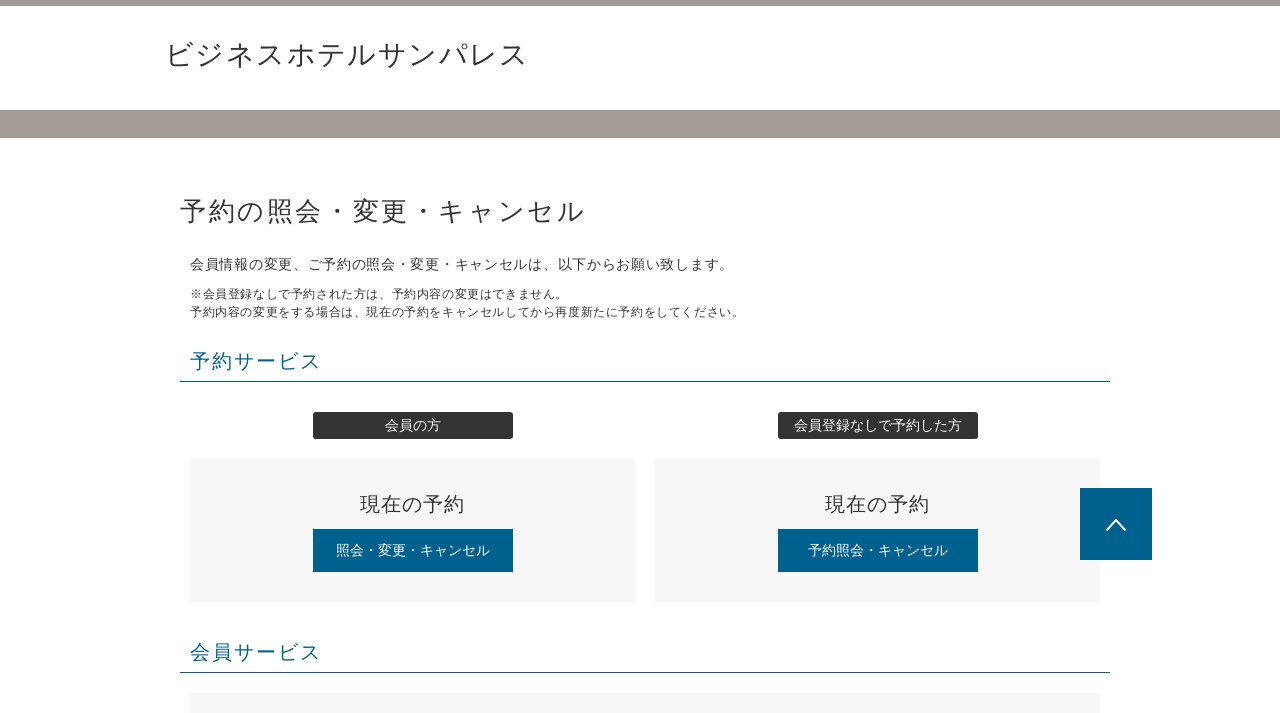

--- FILE ---
content_type: text/html;charset=UTF-8
request_url: https://www.hpdsp.net/sunpalace/hw/hwp9000/hww9001Init.do?yadNo=309368
body_size: 2248
content:
















<!DOCTYPE html>
<html lang="ja">
<head>
<meta http-equiv="Content-Type" content="text/html; charset=UTF-8">
<meta http-equiv="content-script-type" content="text/javascript">
<meta http-equiv="content-style-type" content="text/css">

<script type="text/javascript" src="/js/I18nComGeneral.js"></script>

	<title>予約照会・キャンセル－ビジネスホテルサンパレス</title>
	<meta name="viewport" content="width=device-width, initial-scale=1.0, maximum-scale=1.0, user-scalable=no">
	<meta http-equiv="X-UA-Compatible" content="IE=edge">

	
	
		
	






<meta name="format-detection" content="telephone=no">

<link rel="stylesheet" type="text/css" href="/hw/css/common.css?20250526">

	
	
		<link rel="stylesheet" type="text/css" href="/hw/css/common_font_01.css">
		<link rel="stylesheet" type="text/css" href="/hw/css/common_color_33.css">
	


	

	
    <link rel="shortcut icon" href="" type="image/vnd.microsoft.icon">
    <link rel="icon" href="" type="image/vnd.microsoft.icon">

	
	
	
</head>



<script language="JavaScript" src="/hw/changeImg.js"></script>

<script language="JavaScript" src="/hw/hwp9000/js/hww9001.js"></script>

<body>
    
    
       
       
      
      
    











  <script type="text/javascript" charset="utf-8"> var _rad9_g = 'n_reserve_menu'; </script>	
  
    
	  <script type="text/javascript" src="//tm.r-ad.ne.jp/128/ra309368.js" charset="utf-8"></script>		
    
     
  



	<div class="wrapper">

			
	
		
	





<script language="JavaScript" type="text/javascript" src="/hw/common/hpds/js/hpdsLocale.js"></script>





	













	



<header id="header" class="header" style="background-color: ">
<div class="header-inner">
   
	 <div class="header-logo">
	    
		   	
		    
			    <p class="header-yadoName">
			    	
					   	
				    	<a href="https://www.sunpalace.jp/" target="_blank">
					    	ビジネスホテルサンパレス
					    </a>
					    
					    
					
			    </p>
		    
	    
	 </div>

	
	<div class="header-pc">
		
		
		<div class="header-link_list">
			<ul>
				
				
			</ul>
		</div>
		
	</div>

	
	<div class="header-sp">
		
		<div class="header-link_list">
			<ul>
				
				
			</ul>
		</div>
	</div>
</div>

	
</header>
		
      	
      	<nav class="section-breadcrumb">
        	<ul itemscope itemtype="http://schema.org/BreadcrumbList" corona-parts="breadcrumb" class="breadcrumb-list">
          		<li itemscope itemprop="itemListElement" itemtype="http://schema.org/ListItem">
          		</li>
        	</ul>
	    </nav>

		<form name="hww9001Form">
			<input type="hidden" name="screenId" value='HWW9001'>
			<input type="hidden" name="yadNo"    value='309368'>
			<input type="hidden" name="chainId" value=""/>
		</form>
		
		<main class="section-main" id="main">
			<div class="section-main__wh">
				<div class="section-edit">
					<div class="section-edit__inner">
						
						
						<div class="reserve_input-ttl_area">
							<h1 class="reserve_input_ttl_area-ttl">予約の照会・変更・キャンセル</h1>
							<p class="register-text_edit">会員情報の変更、ご予約の照会・変更・キャンセルは、以下からお願い致します。</p>
							<p class="register-text_edit__caption">※会員登録なしで予約された方は、予約内容の変更はできません。<br>
							予約内容の変更をする場合は、現在の予約をキャンセルしてから再度新たに予約をしてください。</p>
							<h2 class="reserve_input_main-ttl">予約サービス</h2>
							<div class="register-inner">
								<div class="register-login">
									<h3 class="register-head__edit">会員の方</h3>
									<div class="register-login__inner_edit">
										<h4 class="register-register__ttl_edit">現在の予約</h4>
										<div class="btn-next">
											<a href="#noMove" onclick="var _rad9 = window._rad9 || [];_rad9.push({z:'click', g:'n_menu_c'}); doMemberInfo('/sunpalace','reserveInfo')" >
												照会・変更・キャンセル</a>
										</div>
									</div>
								</div>
								<div class="register-register">
									<h3 class="register-head__edit">会員登録なしで予約した方</h3>
									<div class="register-login__inner_edit">
										<h4 class="register-register__ttl_edit">現在の予約</h4>
										<div class="btn-next">
											<a href="#noMove" onclick="var _rad9 = window._rad9 || [];_rad9.push({z:'click', g:'n_menu_cx'}); doEnquiry('/sunpalace')" >
			  									予約照会・キャンセル</a></div>
									</div>
								</div>
							</div>
							<h2 class="reserve_input_main-ttl">会員サービス</h2>
							<div class="register-config">
								<ul class="register-config__list">
									<li><a href="#noMove" onclick="var _rad9 = window._rad9 || [];_rad9.push({z:'click', g:'n_menu_nm'}); doMemberRegist('/sunpalace')">
										<i class="icon-register"></i>
										新規会員登録</a>
									</li>
									<li><a href="#noMove" onclick="var _rad9 = window._rad9 || [];_rad9.push({z:'click', g:'n_menu_mc'}); doMemberInfo('/sunpalace','changeInfo')">
										<i class="icon-edit"></i>
										会員情報の変更</a>
									</li>
									<li><a href="#noMove" onclick="var _rad9 = window._rad9 || [];_rad9.push({z:'click', g:'n_menu_pc'}); doMemberInfo('/sunpalace','changePass')">
										<i class="icon-password"></i>
										パスワードの変更</a>
									</li>
									<li><a href="#noMove" onclick="var _rad9 = window._rad9 || [];_rad9.push({z:'click', g:'n_menu_q'}); doMemberInfo('/sunpalace','withdraw')">
										<i class="icon-secession"></i>
										会員を退会する</a>
									</li>
								</ul>
							</div>
							
								<div class="btn-back">
									<a href="https://www.sunpalace.jp/">トップページへ</a>
								</div>
							
						</div>
					</div>
				</div>
			</div>
		</main>

		
		








<footer id="footer" class="footer" style="background-color: ">
  
  <div class="footer-translatedlink">
    <ul class="footer-translatedlist">
      
    	<li><a href="/hpdsp/doc/cookie_hpdsp.html"  target="_blank">cookieの利用について</a></li>
      
    </ul>
  </div>
</footer>
<script src="/js/jquery-2.2.4.min.js"></script>

	
		
		
			<div id ="pagetop" class="pagetop">
		
	
			<div class="btn-pagetop">
		        <a href="javascript:goPageTop();"><p>PAGE TOP</p></a>
		    </div>
		</div>
	<script language="JavaScript">
	function goPageTop(){
	    var speed = 500;
	    var target = $('html');
	    var position = target.offset().top;
	    $("html, body").animate({scrollTop:position}, speed, "swing");
	}
	</script>	



		
	</div>

	
	
	
</body>

</html>

--- FILE ---
content_type: text/css
request_url: https://www.hpdsp.net/hw/css/common_color_33.css
body_size: 1259
content:
@charset "Shift_JIS";
/*
 * color
 * 洋モダンシック
 */
/* ヘッダー */
.header {
  border-top-color: #a39b95;
}
.header_wide {
  border-top-color: #a39b95;
}
/* sp条件変更ボタン */
@media screen and (max-width: 767px) {
  .head-search {
    background-color: #a39b95;
    color: #fff;
  }
  .head-search:after {
    border-top-color: #fff;
  }
  .head-search.is-active:after {
    border-bottom-color: #fff;
    border-top-color: transparent;
  }
  .head-search.is-active {
    background-color: #a39b95;
  }
  .head-search .section_subhead {
    color: #fff;
  }
}
/* パンくず */
.breadcrumb-list > li a {
  color: #01618e;
}
/* 言語メニュー */
.header-language_list li a:hover {
  background-color: #01618e;
  border-color: #01618e;
  color: #fff;
}
.header-language_list li.current a {
  background-color: #01618e;
  border-color: #01618e;
  color: #fff;
}
/* パンくずナビ */
.section-breadcrumb {
  background-color: #a39b95;
  color: #fff;
}
/* プラン一覧 */
.plan_list-detail_head {
  border-bottom-color: #01618e;
}
.plan_list-detail_list > li {
  border-bottom-color: #01618e;
}
.plan_list-detail_btn a {
  background-color: #01618e;
}
/* プラン詳細 */
.section-plan_detail_contents-upGrade {
  background-color: #a39b95;
}
.plan_detail_payment_body {
  background-color: #a39b95;
}
@media screen and (max-width: 767px) {
  .plan_detail_main_payment_sp_btn {
    background-color: #01618e;
  }
}
.plan_detail_main-sub_ttl {
  border-bottom-color: #01618e;
  color: #01618e;
}
.plan_detail_main-text_content {
  border-bottom-color: #01618e;
}
.search_plan_form-wrapper_detail {
  border-color: #a39b95;
}
.plan_detail_calender-head_ttl-bold {
  color: #333;
}
.search_plan_form_date-stay_detail-icon path {
  fill: #a39b95;
}
.search_plan_form_room_number_detail-icon path {
  fill: #a39b95;
}
/* spの写真インジケーター */
.photo-area-pointer li.current {
  background-color: #01618e;
  border-color: #01618e;
}
/* プラン詳細のカレンダー */
.table_calender-wrapper {
  background-color: #a39b95;
}
.table_calender-wrapper .table_calender-head a {
  color: #fff;
}
.table_calender-ttl {
  color: #fff;
}
.table_calender-enable:hover {
  background-color: #01618e;
  color: #fff;
}
.table_calender-btn_prev a:before {
  border-right-color: #fff;
}
.table_calender-btn_next a:after {
  border-left-color: #fff;
}
.table_calender_sp-link a {
  background-color: #01618e;
  color: #fff;
}
@media screen and (max-width: 767px) {
  .table_calender-wrapper {
    background-color: #01618e;
  }
  .table_calender-wrapper .table_calender-head a {
    color: #fff;
  }
  .table_calender-ttl {
    color: #fff;
  }
  .table_calender-btn_prev a:before {
    border-right-color: #fff;
  }
  .table_calender-btn_next a:after {
    border-left-color: #fff;
  }
}
/* プラン一覧検索パネル内のカレンダー */
.panel_calendar_input input[type=checkbox]:checked + label {
  background-color: #01618e;
}
.panel_calendar_input .day:not([disabled="disabled"]):hover {
  background-color: #01618e;
  color: #fff;
}
/* 予約入力 */
.reserve_input_caption-head {
  border-left-color: #a39b95;
}
.register-config__list > li > a {
  background-color: #01618e;
  color: #fff;
}
/* 予約フローナビ */
.reserve_flow-list > li.is_active,
.reserve_flow-list-02 > li.is_active,
.reserve_flow-list-03 > li.is_active,
.reserve_flow-list-04 > li.is_active,
.reserve_flow-list-05 > li.is_active,
.reserve_flow-list-06 > li.is_active {
  border-bottom-color: #01618e;
}
.reserve_flow-list > li.is_current,
.reserve_flow-list-02 > li.is_current,
.reserve_flow-list-03 > li.is_current,
.reserve_flow-list-04 > li.is_current,
.reserve_flow-list-05 > li.is_current,
.reserve_flow-list-06 > li.is_current {
  border-bottom-color: #01618e;
  color: #01618e;
}
/* 予約入力画面のコンテンツタイトル */
.reserve_input_main-ttl {
  border-bottom-color: #01618e;
  color: #01618e;
}
/****** ボタンカラー ******/
.btn-action a {
  background-color: #01618e;
  border-color: #01618e;
  color: #fff;
}
.btn-action button {
  background-color: #01618e;
  border-color: #01618e;
  color: #fff;
}
.btn-search_plan {
  background-color: #01618e;
  color: #fff;
}
.btn-search_plan:after {
  border-left-color: #fff;
}
.btn-confirm a {
  color: #fff;
  border-color: #01618e;
  background-color: #01618e;
}
.btn-next a {
  color: #fff;
  border-color: #01618e;
  background-color: #01618e;
}
.btn-next button {
  color: #fff;
  border-color: #01618e;
  background-color: #01618e;
}
.plan_detail_upGrade-btn a {
  background-color: #01618e;
  color: #fff;
}
.plan_detail_upGrade-btn a:after {
  border-left-color: #fff;
}
.plan_detail_upGrade-ttl {
  color: #fff;
}
@media screen and (max-width: 767px) {
  .btn-small_bk_sp {
    background-color: #01618e;
    color: #fff;
  }
}
@media screen and (max-width: 767px) {
  .btn-small_bk_prev_sp {
    background-color: #01618e;
    color: #fff;
  }
}
.search_plan_form-submit {
  background-color: #01618e;
  color: #fff;
}
.search_plan_form-submit:after {
  border-left-color: #fff;
}
.plan_detail_payment_submit a {
  background-color: #01618e;
  color: #fff;
}
.plan_detail_payment_submit a:after {
  border-left-color: #fff;
}
.search_plan_form-wrapper_detail .search_plan_form-submit {
  background-color: #fff;
  color: #01618e;
  border-color: #01618e;
}
.search_plan_form-yoyaku_submit a {
  background-color: #01618e;
  color: #fff;
}
/* ページトップボタン */
.btn-pagetop {
  background-color: #01618e;
}
/* 予約入力ライトナビ */
.rightNav {
  border-color: #01618e;
}
.rightNav__heading {
  color: #01618e;
}
.rightNav__header::after {
  border-color: #01618e;
}
.rightNav__header.on::after {
  border-color: #01618e;
}

--- FILE ---
content_type: application/x-javascript
request_url: https://www.hpdsp.net/hw/common/hpds/js/hpdsLocale.js
body_size: 885
content:
/*
 * $Id: $
 * Copyright (c) 2017 RECRUIT Co.,Ltd. All Rights Reserved.
 * システム名     : じゃらんnetシステム
 * サブシステム名 : 自社販促
 */
<!--
	/******************************************************************************
	関数名前  ： 表示ロケール変更（SP）
	処理機能  ： プルダウンリストから選択されたロケールで画面再表示
	引数      ： path 画面URL（"[locale]"の埋め込み個所をロケール文字に置換）
				: curLangCd 現在の言語コード
	戻り値    ： なし
	作成日    ： 2017/07/27
	******************************************************************************/
	function changeLocaleSp(path, curLangCd){
		obj = document.localeform.localesel;
		index = obj.selectedIndex;
		if (index >= 0){
			//クエリパラメータに現在の言語コードがある場合は削除する
			path = removeParam(path, 'langCd=' + curLangCd);
			
			langCd = obj.options[index].value;
			if (!langCd) {
				location = path.replace("{locale}", "");
			} else {
				location = path.replace("{locale}", langCd + "/");
			}
		}
	}

	/******************************************************************************
	関数名前  ： 表示ロケール変更（PC）
	処理機能  ： ボタンで選択されたロケールで画面再表示
	引数      ： path 画面URL（"[locale]"の埋め込み個所をロケール文字に置換）
			    : curLangCd 現在の言語コード
		        ： langCd 変更対象ロケール
	戻り値    ： なし
	作成日    ： 2017/07/27
	******************************************************************************/
	function changeLocalePc(path, curLangCd, langCd){
		//クエリパラメータに現在の言語コードがある場合は削除する
		path = removeParam(path, 'langCd=' + curLangCd);
		
		if (!langCd) {
			location = path.replace("{locale}", "");
		} else {
			location = path.replace("{locale}", langCd + "/");
		}
	}
	
	/*****************************************************************************
	関数名前  ： パラメータ削除
	処理機能  ： URLパスから特定のパラメータを削除する
	引数      ： path URL
	            : param 削除するパラメータ
	戻り値    ： パラメータが削除されたURL
	作成日    ： 2017/12/22
	*****************************************************************************/
	function removeParam(path, param) {
		return path.replace('&' + param, '')
						.replace('?' + param + '&', '?')
						.replace('?' + param, '');
	}
// -->


--- FILE ---
content_type: text/javascript; charset=utf-8
request_url: https://tm.r-ad.ne.jp/cv?k=&k2=&h=www.hpdsp.net&s=1&p=%2Fsunpalace%2Fhw%2Fhwp9000%2Fhww9001Init.do%3FyadNo%3D309368&r=none&t=%E4%BA%88%E7%B4%84%E7%85%A7%E4%BC%9A%E3%83%BB%E3%82%AD%E3%83%A3%E3%83%B3%E3%82%BB%E3%83%AB%EF%BC%8D%E3%83%93%E3%82%B8%E3%83%8D%E3%82%B9%E3%83%9B%E3%83%86%E3%83%AB%E3%82%B5%E3%83%B3%E3%83%91%E3%83%AC%E3%82%B9&x=1769067308252&u=&y=&j=ld&d=128&c=309368&ex=&z=&w=0&g=n_reserve_menu&_r=909
body_size: 77
content:
_RAD9.sync("5KF7Z800FA15E001t8cl","5KF7Z800FA15E001t8cl");


--- FILE ---
content_type: application/x-javascript
request_url: https://www.hpdsp.net/hw/hwp9000/js/hww9001.js
body_size: 209
content:

function doMemberInfo(path, param) {
	var actionName = path + "/hw/hwp1000/hww1001Init.do?param=" + param;
	ComSubmitForHPDS(document.hww9001Form, actionName, "","1");
}

function doEnquiry(path) {
	var actionName = path + "/hw/hwp5300/hww5301init.do";
	ComSubmitForHPDS(document.hww9001Form, actionName, "","1");
}

function doMemberRegist(path) {
	var actionName = path + "/hw/hwp2000/hww2001Init.do";
	ComSubmitForHPDS(document.hww9001Form, actionName, "","1");
}
